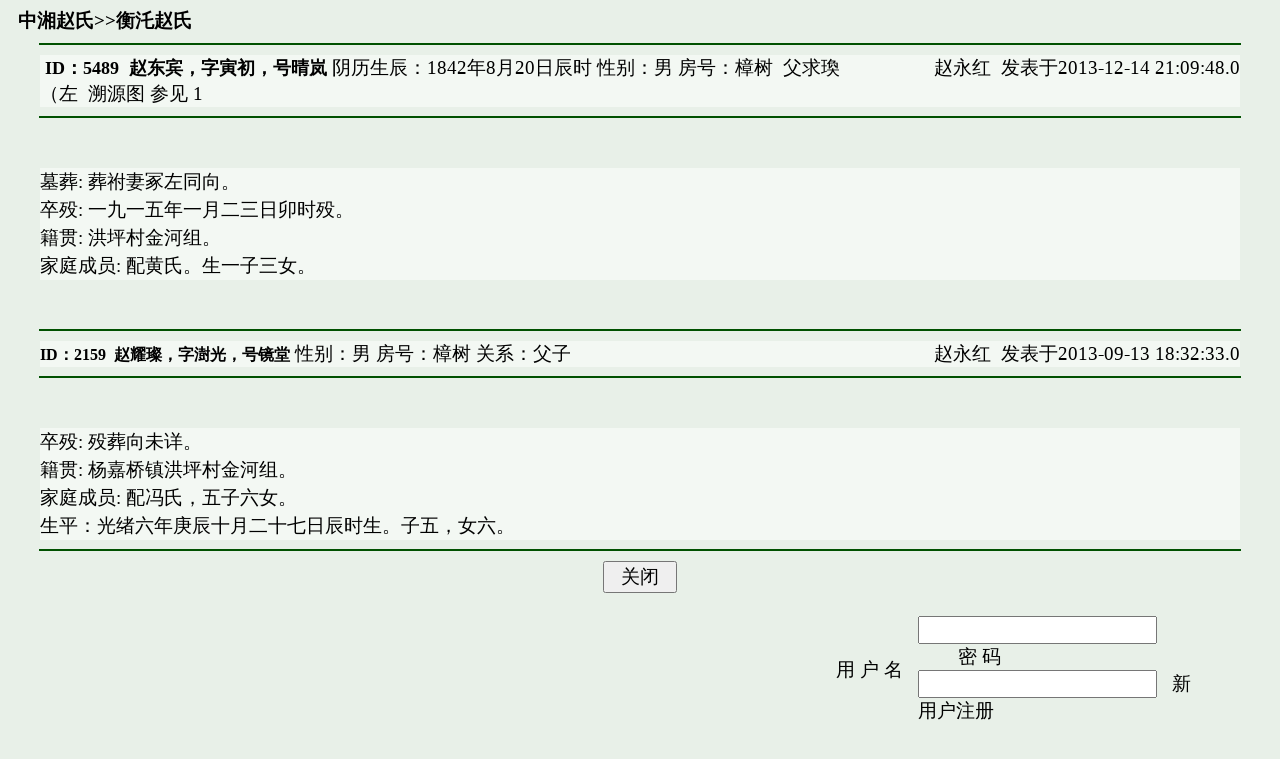

--- FILE ---
content_type: text/html; charset=UTF-8
request_url: http://www.hxtt.com/forum/readpost.jsp?hostID=3&forumID=10010&postID=5489&postType=2
body_size: 5207
content:




































<HTML><HEAD>
<meta http-equiv="Content-Type" content="text/html; charset=UTF-8" />
<meta http-equiv="X-UA-Compatible" content="IE=EmulateIE7"><TITLE>赵东宾</TITLE>
            
<STYLE>BODY {FONT: 14pt 宋体}
TH{FONT: 14pt 宋体}
TD{FONT: 14pt 宋体}
INPUT{FONT: 14pt 宋体}
SELECT{FONT: 14pt 宋体}
TEXTAREA{FONT: 14pt 宋体}
CONTENT { FONT : 16pt  宋体}
textarea { white-space: pre-wrap }

</STYLE>
<style TYPE="text/css">
<!--
a:link { text-decoration: none; color:black}
a:visited {text-decoration: none;color:black}
A:hover {color:grey; text-decoration: underline}
-->
</style>
    </HEAD>
    <BODY bgColor=#e8f0e8>







        <table border="0" cellpadding="0" cellspacing="0" width="100%">
            <TBODY>
                <TR>
                    <TD width="54%">&nbsp; <B><a href=forumlist.jsp?hostID=3&forumID=10009>中湘赵氏</a>&gt;&gt;<a href=postlist.jsp?postType=2&hostID=3&forumID=10010>衡汑赵氏</a></B></TD>
                    <TD width="46%"></TD>
                </TR>
            </TBODY>
        </TABLE>
        

<TABLE border=0 cellPadding=0 cellSpacing=0 width="100%">
    <TBODY>
        <TR>
            <TD width="100%">
                <HR align=center color=#005100 width="95%">
                <DIV align=center>
                    <TABLE bgColor=#f3f8f3 border=0 cellPadding=0 cellSpacing=0 width="95%">
                        <TBODY>
                            <TR>
                                <TD vAlign=top>&nbsp;<B><FONT size=4>ID：5489&nbsp;
				赵东宾，字寅初，号晴岚</FONT></B>
				 阴历生辰：1842年8月20日辰时 性别：男 房号：樟树&nbsp;&nbsp;<a target=_blank href=readpost.jsp?postType=2&hostID=3&forumID=10010&postID=5155>父求瑍（左</a>&nbsp;&nbsp;<a target=_blank href=relations.jsp?postType=2&hostID=3&forumID=10010&postID=5489>溯源图</a>&nbsp;参见&nbsp;<a href=readpost.jsp?forumID=10010&postID=11631&postType=3&hostID=3>1</a>
				</TD>

                                <TD vAlign=top width="30%">
                                    <P align=right><A  HREF=userdetail.jsp?userID=98&hostID=3 target=_blank>赵永红</a>&nbsp; 发表于2013-12-14 21:09:48.0</P></TD></TR>
			</TBODY></TABLE></DIV>
                <HR align=center color=#005100 width="95%">
            </TD></TR></TBODY></TABLE>
		    <TABLE border=0 cellPadding=0 cellSpacing=0 width="100%">			
   			 <TBODY>
    			    <TR>
            			<TD width="100%">
             			   <P align=left>&nbsp;</P>
           			    <DIV align=center>
                		    <CENTER>
                 		       <TABLE bgColor=#f3f8f3 border=0 cellPadding=0 cellSpacing=0 width="95%">
                          		  <TBODY>
                           			     <TR>
                           		         <TD width="100%">
                             			           <P style="LINE-HEIGHT: 150%">
                                            墓葬: 葬祔妻冢左同向。<br>卒殁: 一九一五年一月二三日卯时殁。<br>籍贯: 洪坪村金河组。<br>家庭成员: 配黄氏。生一子三女。<br>
                                        </P></TD></TR></TBODY></TABLE></CENTER></DIV>
                <P align=left>&nbsp;</P></TD></TR></TBODY></TABLE>

                                        
			<TABLE border=0 cellPadding=0 cellSpacing=0 width="100%">
                            <TBODY>
                                <TR>
                                    <TD width="100%">
                                        <HR align=center color=#005100 width="95%">

                                        <DIV align=center>
                                            <TABLE border=0 cellPadding=0 cellSpacing=0 width="95%">
                                                <TBODY>
                                                    <TR>
                                                        <TD bgColor=#f3f8f3 vAlign=top>
						<B><FONT size=3>ID：2159&nbsp;
				<a href=readpost.jsp?postType=2&hostID=3&forumID=10010&postID=2159>赵耀璨，字澍光，号镜堂</FONT></B>
					 性别：男 房号：樟树 关系：父子							</TD>
                                                        <TD bgColor=#f3f8f3 vAlign=top width="30%">
                                                            <P align=right><A  HREF=userdetail.jsp?userID=98&hostID=3 target=_blank>赵永红</a>&nbsp; 发表于2013-09-13 18:32:33.0</P></TD></TR></TBODY></TABLE></DIV>
                                        <HR align=center color=#005100 width="95%">
                                    </TD></TR></TBODY></TABLE>
<TABLE border=0 cellPadding=0 cellSpacing=0 width="100%">
    <TBODY>
        <TR>
            <TD width="100%">
                <P align=left>　</P>
                <DIV align=center>
                    <CENTER>
                        <TABLE bgColor=#f3f8f3 border=0 cellPadding=0 cellSpacing=0 width="95%">
                            <TBODY>
                                <TR>
                                    <TD width="100%">
                                        <P style="LINE-HEIGHT: 150%">
                                            卒殁: 殁葬向未详。<br>籍贯: 杨嘉桥镇洪坪村金河组。<br>家庭成员: 配冯氏，五子六女。<br>生平：光绪六年庚辰十月二十七日辰时生。子五，女六。

                                        </P></TD></TR></TBODY></TABLE></CENTER></DIV>
            </TD></TR></TBODY></TABLE>

            



<HR align=center color=#005100 width="95%">
<center>
<form name=adminpostform1 action="adminpost.jsp?hostID=3&forumID=10010&postID=5489" method="post">

<INPUT type=button value="  关闭  " onclick="window.close()">
</form>
</center>


<DIV align=center>
    <CENTER>




<FORM name=postform1 action="postperson.jsp?hostID=3&forumID=10010" method=post>

    <input type=hidden name=parentID value=5489>

  <TABLE border=0 cellPadding=0 cellSpacing=5 width="90%">
  <TBODY>

 
  <TR height=50>
    <TD align=right width="7%">用&nbsp;户&nbsp;名&nbsp;&nbsp;</TD>
    <TD height=23 width="25%"><INPUT maxLength=15 name=username
      title="发布信息前必须确认用户名已经登记，并选择和合适的登录方式"
      value="">
    &nbsp;&nbsp;&nbsp;&nbsp;&nbsp;&nbsp;&nbsp;&nbsp;密 码&nbsp;&nbsp;<INPUT maxLength=10 name=password
      title=请参见登记用户里面关于登录方式的说明 type=password
      value=""
    	>
	&nbsp;&nbsp;<A href="register.jsp?hostID=3">新用户注册</A>
	</TD>
      </TR>
  

  <TR>
    <TD align=left>

		&nbsp;<a href=readpost.jsp?postType=2&hostID=3&forumID=10010&postID=5489>赵东宾</a>
 之
<script>
function fUpdateSex(s)
{

  if(s==1
     || s==-1
     || s==3
     || s==-2
     || s==-5
     || s==-6
     ){
        var radios=document.getElementsByName("sex");
        for(var i=0;i<radios.length;i++)
        {
             radios[i].checked=radios[i].value==1;
        }
 }else if(s==2
     || s==-3
     || s==5
     || s==6
     || s==4
     || s==-4
     ){
        var radios=document.getElementsByName("sex");
        for(var i=0;i<radios.length;i++)
        {
             radios[i].checked=radios[i].value==0;
        }
   
  }
 
}
</script> 
                        <SELECT name=relationType size=1 onchange="fUpdateSex(this.options[this.options.selectedIndex].value)">

                             <OPTION value=1  selected>子</OPTION>
                             <OPTION value=5>妻</OPTION>
                            
                             <OPTION value=0>无关</OPTION>
                             <OPTION value=2>女</OPTION>
                             <OPTION value=-1>父</OPTION>
                             <OPTION value=-3>母</OPTION>
                             <OPTION value=6>前妻</OPTION>
                        </SELECT>


&nbsp;房号<INPUT size=8 name="subtree"> 字辈<INPUT size=1 name="treelevel">(房号字辈可根据父亲自动生成)

    </TD>
   </TR>
   <TR>
    <TD align=left>


&nbsp;姓<INPUT name=surname size=4   value="">名<INPUT name=givenname size=10 value="">字<INPUT name=styledname size=10 value="">号<INPUT name=aliasname size=10 value="">

<input type="radio" value="0" name="forbidden"/>公开 <input type="radio" value="1" name="forbidden" checked=""/>不公开<br>

	&nbsp;&nbsp;性别：<INPUT CHECKED name=sex type=radio value=1 checked> 男 <INPUT      name=sex type=radio value=0 > 女 
	阳历生日：<SCRIPT src="lunarcalendar.js"></SCRIPT><INPUT type="text" size=10  value="" name="birthday" onClick="this.value='';fPopCalendar(this,this,this.value,'lunarbirthdaydiv');return false;""><INPUT type="hidden"  size=16 name="lunarbirthday">阴历生辰：<INPUT type="text" size=16  name="lunarbirthdaydiv" id="lunarbirthdaydiv"  value="">

文化程度：<SELECT class=pt9 name=education size=1">
        <OPTION value=0  "selected"></OPTION>
        <OPTION value=1>小学</OPTION>
        <OPTION value=2>初中</OPTION>
        <OPTION value=3>高中</OPTION>
        <OPTION value=4>大学</OPTION>
        <OPTION value=5>硕士</OPTION>
        <OPTION value=6>博士</OPTION>
        <OPTION value=7>博士后</OPTION>
        <OPTION value=8>大专</OPTION>
        <OPTION value=9>本科</OPTION>
        <OPTION value=10>研究生</OPTION>
        <OPTION value=11>职高</OPTION>
        <OPTION value=12>初小</OPTION>
        <OPTION value=13>高小</OPTION>
        </SELECT>

</TD>  
   </TR>

   <TR><TD>&nbsp;&nbsp;现住址：<INPUT name=address size=50><INPUT name=open_address type=radio value=1> 公开 <INPUT name=open_address type=radio value=0 CHECKED > 不公开</TD></TR>




   <TR>
    <TD>&nbsp;&nbsp;电话：<INPUT name=phone size=24> <INPUT name=open_phone type=radio value=1> 公开 <INPUT name=open_phone type=radio value=0 CHECKED > 不公开
        &nbsp;电邮：<INPUT maxLength=64 name=email size=24> <INPUT name=open_mail type=radio value=1> 公开 <INPUT name=open_mail type=radio value=0 CHECKED > 不公开</TD></TR>

  <TR>
    <TD  >&nbsp;&nbsp;加载&nbsp;&nbsp;
<script language="JavaScript">
        var isIE = (navigator.userAgent.indexOf("MSIE") != -1);
        var objectIndex4reply = 0;

        function addPostObject4reply(commentOffset,comment,val4comment) 
        {
            addInputObject4reply("postspan4reply", "c4reply"+(objectIndex4reply++),"comment"+commentOffset,comment,val4comment);
        }
            
        function addInputObject4reply(spanId, objectId,parameterName,comment,val4comment) 
        {
            var span = document.getElementById(spanId);
            if (span != null) 
            {
                var divObj = document.createElement("div");
                divObj.id = objectId;
                    
                var inputObj;
              //  var clearObj;
                var deleteObj;
                if (isIE) 
                {
                    inputObj = document.createElement("textarea");
              //      clearObj =  document.createElement("<input type=button onclick=clearInputObject4reply('" + spanId + "','" + objectId + "')>");
//                    deleteObj = document.createElement("<input type=button onclick=deleteInputObject4reply('" + spanId + "','" + objectId + "')>");
                    deleteObj = document.createElement("<input type=button onclick=\"deleteInputObject4reply('" + spanId + "','" + objectId + "')\">");
                } 
                else 
                {
                    inputObj = document.createElement("textarea");
              //      clearObj = document.createElement("input");
              //      clearObj.type = "button";
              //      clearObj.setAttribute("onclick", "clearInputObject4reply('" + spanId + "','" + objectId + "')", 0);
                    deleteObj = document.createElement("input");
                    deleteObj.type = "button";
                    deleteObj.setAttribute("onclick", "deleteInputObject4reply('" + spanId + "','" + objectId + "')", 0);
                }
            
                inputObj.name = parameterName;

                inputObj.className = "input";
                    inputObj.cols="60";
                    inputObj.rows="2";
                    
            //        inputObj.setLineWrap(true);

            //     clearObj.value =  "清空"+comment+"内容";
                    deleteObj.value = "删除"+comment+"记录";

                if(val4comment!=""){
			inputObj.value=val4comment;
                }



                divObj.appendChild(document.createTextNode("　"));
                divObj.appendChild(inputObj);
                //divObj.appendChild(document.createTextNode(" "));
                //divObj.appendChild(clearObj);
                divObj.appendChild(document.createTextNode(" "));
                divObj.appendChild(deleteObj);
                span.appendChild(divObj);
            }
        }
            
        function deleteInputObject4reply(spanId, objectId) 
        {
            var span = document.getElementById(spanId);
            var divObj = document.getElementById(objectId);
            if (span != null && divObj != null) 
            {
                span.removeChild(divObj);
            }
        }
        function clearInputObject4reply(spanId, objectId) 
        {
            var span = document.getElementById(spanId);
            var divObj = document.getElementById(objectId);
            if (span != null && divObj != null) 
            {
//                divObj.firstChild.value="";
                divObj.firstChild.nextSibling.value="";
            }
        }        
</script>

<INPUT onclick=addInputObject4reply("postspan4reply","c4reply"+(objectIndex4reply++),'biography','生平','') type=button value=生平>&nbsp;&nbsp;

<INPUT onclick=addPostObject4reply(0,'事迹','') type=button value=事迹>&nbsp;&nbsp;
<INPUT onclick=addPostObject4reply(1,'家庭成员','') type=button value=家庭成员>&nbsp;&nbsp;
<INPUT onclick=addPostObject4reply(2,'籍贯','') type=button value=籍贯>&nbsp;&nbsp;
<INPUT onclick=addPostObject4reply(3,'迁徙','') type=button value=迁徙>&nbsp;&nbsp;
<INPUT onclick=addPostObject4reply(4,'卒殁','') type=button value=卒殁>&nbsp;&nbsp;
<INPUT onclick=addPostObject4reply(5,'墓葬','') type=button value=墓葬>&nbsp;&nbsp;
<INPUT onclick=addPostObject4reply(6,'其他','') type=button value=其他>&nbsp;&nbsp;

<br>
    </TD></TR>
  <TR>
    <TD width="73%" id=postspan4reply noWrap valign=middle></TD></TR>




  <TR>
    <TD align=center>
  <input type='hidden' name='submitid'      value="www.hxtt.com">
<br><INPUT  type=submit value="  添加  " onclick="javascript:document.postform1.lunarbirthday.value =document.getElementById('lunarbirthdaydiv').value; if(document.postform1.lunarbirthday.value=='' && document.postform1.birthday.value!='')document.postform1.lunarbirthday.value=guessLunarDate(document.postform1.birthday.value); document.postform1.submitid.value = '131247742-697753881';document.postform1.submit();">&nbsp;&nbsp;&nbsp;&nbsp;&nbsp;&nbsp;&nbsp;&nbsp;&nbsp;<INPUT type=reset value="  重写  ">
&nbsp;&nbsp;&nbsp;&nbsp;&nbsp;&nbsp;&nbsp;&nbsp;&nbsp;<INPUT type=button value="  关闭  " onclick="window.close()">

</TD></TR>



</TBODY></TABLE>
</FORM>






</CENTER></DIV>







</BODY></HTML>




















--- FILE ---
content_type: application/javascript
request_url: http://www.hxtt.com/forum/lunarcalendar.js
body_size: 11887
content:

var StartLunarYear=1900

var lunarInfo=new Array(
0x04bd8,0x04ae0,0x0a570,0x054d5,0x0d260,0x0d950,0x16554,0x056a0,0x09ad0,0x055d2,
0x04ae0,0x0a5b6,0x0a4d0,0x0d250,0x1d255,0x0b540,0x0d6a0,0x0ada2,0x095b0,0x14977,
0x04970,0x0a4b0,0x0b4b5,0x06a50,0x06d40,0x1ab54,0x02b60,0x09570,0x052f2,0x04970,
0x06566,0x0d4a0,0x0ea50,0x06e95,0x05ad0,0x02b60,0x186e3,0x092e0,0x1c8d7,0x0c950,
0x0d4a0,0x1d8a6,0x0b550,0x056a0,0x1a5b4,0x025d0,0x092d0,0x0d2b2,0x0a950,0x0b557,
0x06ca0,0x0b550,0x15355,0x04da0,0x0a5d0,0x14573,0x052d0,0x0a9a8,0x0e950,0x06aa0,
0x0aea6,0x0ab50,0x04b60,0x0aae4,0x0a570,0x05260,0x0f263,0x0d950,0x05b57,0x056a0,
0x096d0,0x04dd5,0x04ad0,0x0a4d0,0x0d4d4,0x0d250,0x0d558,0x0b540,0x0b5a0,0x195a6,
0x095b0,0x049b0,0x0a974,0x0a4b0,0x0b27a,0x06a50,0x06d40,0x0af46,0x0ab60,0x09570,
0x04af5,0x04970,0x064b0,0x074a3,0x0ea50,0x06b58,0x055c0,0x0ab60,0x096d5,0x092e0,
0x0c960,0x0d954,0x0d4a0,0x0da50,0x07552,0x056a0,0x0abb7,0x025d0,0x092d0,0x0cab5,
0x0a950,0x0b4a0,0x0baa4,0x0ad50,0x055d9,0x04ba0,0x0a5b0,0x15176,0x052b0,0x0a930,
0x07954,0x06aa0,0x0ad50,0x05b52,0x04b60,0x0a6e6,0x0a4e0,0x0d260,0x0ea65,0x0d530,
0x05aa0,0x076a3,0x096d0,0x04bd7,0x04ad0,0x0a4d0,0x1d0b6,0x0d250,0x0d520,0x0dd45,
0x0b5a0,0x056d0,0x055b2,0x049b0,0x0a577,0x0a4b0,0x0aa50,0x1b255,0x06d20,0x0ada0)
var Gan=new Array("甲","乙","丙","丁","戊","己","庚","辛","壬","癸");
var Zhi=new Array("子","丑","寅","卯","辰","巳","午","未","申","酉","戌","亥");
var Animals=new Array("鼠","牛","虎","兔","龙","蛇","马","羊","猴","鸡","狗","猪");
var solarTerm = new Array("小寒","大寒","立春","雨水","惊蛰","春分","清明","谷雨","立夏","小满","芒种","夏至","小暑","大暑","立秋","处暑","白露","秋分","寒露","霜降","立冬","小雪","大雪","冬至")
var sTermInfo = new Array(0,21208,42467,63836,85337,107014,128867,150921,173149,195551,218072,240693,263343,285989,308563,331033,353350,375494,397447,419210,440795,462224,483532,504758)
var nStr1 = new Array('日','一','二','三','四','五','六','七','八','九','十')
var nStr2 = new Array('初','十','廿','卅','　')


//国历节日 *表示放假日
var sFtv = new Array(
"0101*元旦",
"0214 情人节",
"0303  ",
"0308 妇女节",
"0312 植树节",
"0315 消费者权益日",
//"0317 St. Patrick's",
"0401 愚人节",
"0501 劳动节",
"0504 青年节",
"0512 护士节",
//"0512 ",
"0601 儿童节",
//"0614 ",
//"0701 建党节 香港回归纪念",
//"0703 ",
//"0718 ",
"0801 建军节",
"0808 父亲节",
//"0909 毛泽东逝世纪念",
"0910 教师节",
"0928 孔子诞辰",
"1001*国庆节",
"1006 老人节",
//"1024 联合国日",
//"1111 ",
//"1112 孙中山诞辰纪念",
//"1220 澳门回归纪念",
"1225 圣诞节",
//"1225 Christmas Day",
"1226 毛泽东诞辰纪念"
)
//农历节日 *表示放假日
var lFtv = new Array(
"0101*春节",
"0115 元宵节",
"0505*端午节",
"0707 七夕情人节",
"0715 中元节",
"0815*中秋节",
"0909 重阳节",
"1208 腊八节",
"1224 小年",
"1300*除夕")


//某月的第几个星期几
var wFtv = new Array(
//"0131 Martin Luther King Day",
"0231 ",
"0520 母亲节",
"0530 ",
"0531 ",
"0716 ",
//"0730 被奴役国家周",
"0811 ",
"0911 ",
"1021 ",
"1144 ")


//====================================== 传回农历 y年的总天数
function lYearDays(y) {
   var i, sum = 348
   for(i=0x8000; i>0x8; i>>=1) sum += (lunarInfo[y-StartLunarYear] & i)? 1: 0
   return(sum+leapDays(y))
}

//====================================== 传回农历 y年闰月的天数
function leapDays(y) {
   if(leapMonth(y))  return((lunarInfo[y-StartLunarYear] & 0x10000)? 30: 29)
   else return(0)
}

//====================================== 传回农历 y年闰哪个月 1-12 , 没闰传回 0
function leapMonth(y) {
   return(lunarInfo[y-StartLunarYear] & 0xf)
}

//====================================== 传回农历 y年m月的总天数
function monthDays(y,m) {
   return( (lunarInfo[y-StartLunarYear] & (0x10000>>m))? 30: 29 )
}


//====================================== 算出农历, 传入日期物件, 传回农历日期物件
//                                       该物件属性有 .year .month .day .isLeap .yearCyl .dayCyl .monCyl
function Lunar(objDate) {

   var i, leap=0, temp=0
   var baseDate = new Date(StartLunarYear,0,31)
   var offset   = (objDate - baseDate)/86400000

   this.dayCyl = offset + 40
   this.monCyl = 14

   for(i=StartLunarYear; i<2050 && offset>0; i++) {
      temp = lYearDays(i)
      offset -= temp
      this.monCyl += 12
   }

   if(offset<0) {
      offset += temp;
      i--;
      this.monCyl -= 12
   }

   this.year = i
   this.yearCyl = i-1864

   leap = leapMonth(i) //闰哪个月
   this.isLeap = false

   for(i=1; i<13 && offset>0; i++) {
      //闰月
      if(leap>0 && i==(leap+1) && this.isLeap==false)
         { --i; this.isLeap = true; temp = leapDays(this.year); }
      else
         { temp = monthDays(this.year, i); }

      //解除闰月
      if(this.isLeap==true && i==(leap+1)) this.isLeap = false

      offset -= temp
      if(this.isLeap == false) this.monCyl ++
   }

   if(offset==0 && leap>0 && i==leap+1)
      if(this.isLeap)
         { this.isLeap = false; }
      else
         { this.isLeap = true; --i; --this.monCyl;}

   if(offset<0){ offset += temp; --i; --this.monCyl; }

   this.month = i
   this.day = offset + 1
}

var solarMonth=new Array(31,28,31,30,31,30,31,31,30,31,30,31);

//==============================传回国历 y年某m+1月的天数
function solarDays(y,m) {
   if(m==1)
      return(((y%4 == 0) && (y%100 != 0) || (y%400 == 0))? 29: 28)
   else
      return(solarMonth[m])
}

//============================== 传入 offset 传回干支, 0=甲子
function cyclical(num) {
   return(Gan[num%10]+Zhi[num%12])
}


//===== 某年的第n个节气为几日(从0小寒起算)
function getDay4Term(y,n) {
   return new Date( ( 31556925974.7*(y-1900) + sTermInfo[n]*60000  ) + Date.UTC(1900,0,6,2,5) ).getUTCDate()
   
}



//====================== 中文日期
function cDay(d){
   var s;

   switch (d) {
      case 10:
         s = '初十'; break;
      case 20:
         s = '二十'; break;
         break;
      case 30:
         s = '三十'; break;
         break;
      default :
         s = nStr2[Math.floor(d/10)];
         s += nStr1[d%10];
   }
   return(s);
}






function getNowDate()
{
   var nn=new Date();
   year1=nn.getYear();
   mon1=nn.getMonth()+1;
   date1=nn.getDate();
   var monstr1;
   var datestr1
   if(mon1<10)
    monstr1="0"+mon1;
   else
    monstr1=""+mon1;
    
   if(date1<10)
     datestr1="0"+date1;
   else
     datestr1=""+date1;
   return year1+"-"+monstr1+"-"+datestr1;
}

function getlastweekDate()
{
   var nn=new Date();
   year1=nn.getYear();
   mon1=nn.getMonth()+1;
   date1=nn.getDate();
  
   var mm=new Date(year1,mon1-1,date1);
   var tmp1=new Date(2000,1,1);
   var tmp2=new Date(2000,1,15);
   var ne=tmp2-tmp1;
   var mm2=new Date();
   mm2.setTime(mm.getTime()-ne);
  
  
   year2=mm2.getYear();
   mon2=mm2.getMonth()+1;
   date2=mm2.getDate();
   
   
     if(mon2<10)
    monstr2="0"+mon2;
   else
    monstr2=""+mon2;
    
   if(date2<10)
     datestr2="0"+date2;
   else
     datestr2=""+date2;
 
  
    return year2+"-"+monstr2+"-"+datestr2;
}

 

var gdCtrl = new Object();
var lgdCtrl = new Object();
var goSelectTag = new Array();
var gcGray = "#808080";
var gcToggle = "#FB8664";
var gcBG = "#e5e6ec";
var previousObject = null;

var gdCurDate = new Date();
var giYear = gdCurDate.getFullYear();
var giMonth = gdCurDate.getMonth()+1;
var giDay = gdCurDate.getDate();


         var lDObj = new Lunar(new Date( giYear,giMonth-1,giDay) )     //农历
         var lY    = lDObj.year           //农历年
         var lM    = lDObj.month          //农历月
         var lD    = lDObj.day            //农历日
         var lL    = lDObj.isLeap         //农历是否闰月
         var lX    = lL? leapDays(lY): monthDays(lY,lM) //农历当月最後一天



function fSetDate(iYear, iMonth, iDay){


var VicPopCal = document.getElementById('VicPopCal');
  VicPopCal.style.visibility = "hidden";
  if ((iYear == 0) && (iMonth == 0) && (iDay == 0)){
   gdCtrl.value = "";
   lgdCtrl.value = "";
  }else{
   iMonth = iMonth + 100 + "";
   iMonth = iMonth.substring(1);
 iDay = iDay + 100 + "";
  iDay = iDay.substring(1);
   if(gdCtrl.tagName == "INPUT"){
      gdCtrl.value = iYear+"-"+iMonth+"-"+iDay;
   }else if(gdCtrl.tagName == "DIV"){
      gdCtrl.innerHTML  = iYear+"-"+iMonth+"-"+iDay;
   }else{
      gdCtrl.innerText = iYear+"-"+iMonth+"-"+iDay;
   }



   var lunarDay= new Lunar(new Date( iYear,iMonth-1,iDay) )     //农历


/* 2014-09-26 masked
   if(iYear>1874 && iYear<1909) yDisplay = '光绪' + (((iYear-1874)==1)?'元':iYear-1874)
   if(iYear>1908 && iYear<1912) yDisplay = '宣统' + (((iYear-1908)==1)?'元':iYear-1908)
   if(iYear>1911 && iYear<1950) yDisplay = '民国' + (((iYear-1911)==1)?'元':iYear-1911)
   if(iYear>1949) yDisplay = iYear
*/

//2014-10-11 fixed yDisplay = iYear
yDisplay = lunarDay.year

   yDisplay+='年'

   if(lunarDay.isLeap){
	yDisplay+='闰';
   }

   yDisplay+=lunarDay.month + '月';

   yDisplay+=lunarDay.day+"日";
//   yDisplay+=cDay(lunarDay.day)+"日";

   var radios4hour = document.getElementsByName('lunar_birth_hour');//这里我们用 getElementsByName 来获得所有的单选框，因为单选框一般都是2个或2个以上为一组出现的
            
            for(var i = 0 ; i< radios4hour.length;i++)//遍历丫的。。。
            {
                var radio = radios4hour.item(i);//这里也可以写成 var radio = radios4hour[i]
             
                if(radio.checked && radio.value>1)
                {
                    yDisplay+=Zhi[radio.value-1]+'时';
		    break;
                }
            }


   if(lgdCtrl.tagName == "INPUT"){

      lgdCtrl.value = yDisplay;
   }else if(lgdCtrl.tagName == "DIV"){
      lgdCtrl.innerHTML  = yDisplay;
   }else{
      lgdCtrl.innerText  = yDisplay;
   }
 
}

  for (i in goSelectTag)
   goSelectTag[i].style.visibility = "visible";
  goSelectTag.length = 0;
 
  window.returnValue=gdCtrl.value;

}

function HiddenDiv()
{
var VicPopCal = document.getElementById('VicPopCal');
 var i;
  VicPopCal.style.visibility = "hidden";
  for (i in goSelectTag)
   goSelectTag[i].style.visibility = "visible";
  goSelectTag.length = 0;

}
function fSetSelected(aCell){
var tbSelMonth1 = document.getElementById('tbSelMonth');
var tbSelYear1 = document.getElementById('tbSelYear');
  var iOffset = 0;
  var iYear = parseInt(tbSelYear1.value);
  var iMonth = parseInt(tbSelMonth1.value);
 
  aCell.bgColor = gcBG;


  with (aCell.childNodes[0]){
   var sv=innerHTML;
   var iDay = parseInt(sv);
   if (color==gcGray)
  iOffset = (Victor<10)?-1:1;
 iMonth += iOffset;
 if (iMonth<1) {
  iYear--;
  iMonth = 12;
 }else if (iMonth>12){
  iYear++;
  iMonth = 1;
 }
  }





  fSetDate(iYear, iMonth, iDay);
}

function Point(iX, iY){
 this.x = iX;
 this.y = iY;
}

var MonthOffset4LunarInMonth=6;
function fBuildCal(iYear, iMonth) {
  var aMonth=new Array();
  /* HXTT ZYH
      1~6 solarDay
      7~12 lunarDay
    */
  for(i=1;i<13;i++){
   aMonth[i]=new Array(i);
  }
   
  var dCalDate=new Date(iYear, iMonth-1, 1);
  var iDayOfFirst=dCalDate.getDay();
  var iDaysInMonth=new Date(iYear, iMonth, 0).getDate();
  var iOffsetLast=new Date(iYear, iMonth-1, 0).getDate()-iDayOfFirst+1;
  var iDate = 1;
  var iNext = 1;

  for (d = 0; d < 7; d++){
	var possibleYear=iYear;
	var possibleMonth= iMonth;
	var possibleDay;
	if(d<iDayOfFirst){
                
	 	aMonth[1][d] =-(iOffsetLast+d);
		possibleDay=-aMonth[1][d];
		if(possibleMonth==1){
			possibleMonth=12;
			possibleYear--;
		}else{
			possibleMonth--;
		}
	}else{
	 	aMonth[1][d] = iDate++;
		possibleDay=aMonth[1][d];
	}
	aMonth[1+MonthOffset4LunarInMonth][d] = new Lunar(new Date(possibleYear,possibleMonth-1,possibleDay));     //农历

 }
  for (w = 2; w < 7; w++){
   for (d = 0; d < 7; d++){
	var possibleYear=iYear;
	var possibleMonth= iMonth;
	var possibleDay;
	if(iDate<=iDaysInMonth){
	    	aMonth[w][d] = iDate++;
		possibleDay=aMonth[w][d];
	}else{
		aMonth[w][d] = -(iNext++);
		possibleDay=-aMonth[w][d];
		possibleMonth++;
		if(possibleMonth==13){
//2014-01-16 fixed		if(possibleMonth==12){
			possibleMonth=1;
			possibleYear++;
		}
	}
	aMonth[w+MonthOffset4LunarInMonth][d] = new Lunar(new Date(possibleYear,possibleMonth-1,possibleDay));     //农历
    }
  }



/* 2014-09-26 masked
   if(iYear>1874 && iYear<1909) yDisplay = '光绪' + (((iYear-1874)==1)?'元':iYear-1874)
   if(iYear>1908 && iYear<1912) yDisplay = '宣统' + (((iYear-1908)==1)?'元':iYear-1908)
   if(iYear>1911 && iYear<1950) yDisplay = '民国' + (((iYear-1911)==1)?'元':iYear-1911)
   if(iYear>1949) yDisplay = ''
*/
   yDisplay = ''

   LunarYear.innerHTML = yDisplay +' 农历' + cyclical(iYear-1900+36) + '年 &nbsp;&nbsp;【'+Animals[(iYear-4)%12]+'】';




  return aMonth;


}


function fDrawCal(iYear, iMonth, iCellHeight, sDateTextSize) {
  //var WeekDay = new Array("S","M","T","W","T","W","S");

  var WeekDay = new Array("日","一","二","三","四","五","六");
  var styleTD = " bgcolor='"+gcBG+"' bordercolor='"+gcBG+"' valign='middle' align='center' height='"+(iCellHeight/2)+"' style='font:bold arial "+sDateTextSize+";"; 


  with (document) {
 write("<tr>");
 for(i=0; i<7; i++){
  write("<td "+styleTD+"color:maroon' width=60>"+ WeekDay[i] + "</td>");
//  write("<td "+styleTD+"color:maroon' width=50>"+ WeekDay[i] + "</td>");
//  write("<td "+styleTD+"color:maroon' >"+ WeekDay[i] + "</td>");
 }
 write("</tr>");

 styleTD = " bgcolor='"+gcBG+"' bordercolor='"+gcBG+"' valign='middle' align='center' height='"+iCellHeight+"' style='font:bold arial "+sDateTextSize+";"; 

   for (w = 1; w < 7; w++) {
  write("<tr>");
  for (d = 0; d < 7; d++) {
   write("<td id='calCell' "+styleTD+"cursor:pointer;' onMouseOver='this.bgColor=gcToggle' onMouseOut='this.bgColor=gcBG' onclick='fSetSelected(this)'>");
   write("<font id='cellText' name='cellText' Victor='Hcy_Flag'> </font>");
   write("</td>")
  }
  write("</tr>");
 }
  }
}



function getLunarContent(myMonth, w, d){
  var content4LunarDay;
     var lunarDay=myMonth[w+1+6][d];
     if(lunarDay.day==1){ //显示农历月
            content4LunarDay = '<b>'+(lunarDay.isLeap?'闰':'') + lunarDay.month + '月' + (monthDays(lunarDay.year,lunarDay.month)==29?'小':'大')+'</b>';
     }else{ //显示农历日
           content4LunarDay = cDay(lunarDay.day);
     }
  return content4LunarDay;
}

function getSolarContent(myMonth, w, d){
  var content4SolarDay;
   if (myMonth[w+1][d]<0) {
    content4SolarDay = -myMonth[w+1][d];
   }else{
    content4SolarDay = myMonth[w+1][d];
   }
  return content4SolarDay;
}

function fUpdateLunarCal() {
var iYear = parseInt(document.getElementById('tbSelLunarYear').value);
var iMonth = parseInt(document.getElementById('tbSelLunarMonth').value);


   var d=new Date(iYear,iMonth-1,1);
//   var lunarDay = new Lunar(d);     //农历 该物件属性有 .year .month .day .isLeap .yearCyl .dayCyl .monCyl

   d.setDate(0);//定位到上个月月末
   var lunarDay4priorMonth = new Lunar(d); 


   d=new Date(iYear,iMonth,1);//定位到下个月月末
   d.setDate(0);//定位到上个月月末
   var lunarDay4lastDay=new Lunar(d);
  


   if(lunarDay4priorMonth.month==iMonth){
	if(iMonth==1){
		iYear--;
		iMonth=12;
	}else{
		iMonth--;
	}
   }else if(lunarDay4lastDay.month>=iMonth && iMonth!=1
	|| iMonth==1 && lunarDay4lastDay.month<=2
	){
	
   }else{

	if(iMonth==12){
		iYear++;
		iMonth=1;
	}else{
		iMonth++;
	}
   }

   
   fSetYearMon(iYear, iMonth);

}

function fUpdateCal() {

var iYear = parseInt(document.getElementById('tbSelYear').value);
var iMonth = parseInt(document.getElementById('tbSelMonth').value);


  var lunarDay = new Lunar(new Date(iYear,iMonth-1,1));     //农历 该物件属性有 .year .month .day .isLeap .yearCyl .dayCyl .monCyl
  var d=new Date(iYear,iMonth,1);//定位到下个月月末
   d.setDate(0);//定位到上个月月末
  var lunarDay4lastDay=new Lunar(d);
  
  
  var tbSelLunarYear = document.getElementById('tbSelLunarYear');
  var tbSelLunarMonth = document.getElementById('tbSelLunarMonth');
  

var iYear4lunar = parseInt(tbSelLunarYear.value);
var iMonth4lunar = parseInt(tbSelLunarMonth.value);

if(iYear4lunar*100+iMonth4lunar>=lunarDay.year*100+lunarDay.month
	&& iYear4lunar*100+iMonth4lunar<=lunarDay4lastDay.year*100+lunarDay4lastDay.month
){
}else{

  tbSelLunarMonth.options[lunarDay.month-1].selected = true;
  for (i = 0; i < tbSelLunarYear.length; i++)
 if (tbSelLunarYear.options[i].value == lunarDay.year)
  tbSelLunarYear.options[i].selected = true;
}



var myMonth = fBuildCal(iYear, iMonth);
 
  var cellText = document.getElementsByName('cellText');
  var i = 0;
  for (w = 0; w < 6; w++)
 for (d = 0; d < 7; d++)
  with (cellText[(7*w)+d]) {

   Victor = i++;
   if (myMonth[w+1][d]<0) {
    color = gcGray;
   }else{
    color = ((d==0)||(d==6))?"red":"black";
   }

   var solarContent=getSolarContent(myMonth, w, d);
   var lunarContent=getLunarContent(myMonth, w, d);



   var y=iYear;
   var m=iMonth;
   var n=myMonth[w+1][d]<0?-myMonth[w+1][d]:myMonth[w+1][d];

   if(myMonth[w+1][d]<0){
	if(w<1){
		m--;
		if(m==0){
			y--;
			m=12;
		}
	}else{
		m++;
		if(m==13){
			y++;
			m=1;
		}
	}
   }


	//节气
	m--;

	for(kkk=0;kkk<2;kkk++){
		if(n==getDay4Term(y,m*2+kkk)){			
			lunarContent=solarTerm[m*2+kkk];
   			if(m==3 &&kkk==0
				&& color!=gcGray//2014-12-24 added
			    ){
			 	color = 'red' //清明颜色
			}
			break;
		}
	}




   //农历节日
   for(kkk in lFtv)
      if(lFtv[kkk].match(/^(\d{2})(.{2})([\s\*])(.+)$/)) {
	if(Number(RegExp.$1)==myMonth[w+1+MonthOffset4LunarInMonth][d].month){
		if(Number(RegExp.$2)==myMonth[w+1+MonthOffset4LunarInMonth][d].day){
			lunarContent=RegExp.$4;
			if(RegExp.$3=='*'
				&& color!=gcGray//2014-12-24 added
				) color = 'red'
		}	
	}else if(Number(RegExp.$2)==0
		 && Number(RegExp.$1)-1==myMonth[w+1+MonthOffset4LunarInMonth][d].month
		 && myMonth[w+1+MonthOffset4LunarInMonth][d].day == monthDays(myMonth[w+1+MonthOffset4LunarInMonth][d].year,myMonth[w+1+MonthOffset4LunarInMonth][d].month)
			){//除夕   "1300*除夕
			lunarContent=RegExp.$4;
			if(RegExp.$3=='*'
				&& color!=gcGray//2014-12-24 added
				) color = 'red'
	}


      }



   var solarFestival="";
   //国历节日
   for(kkk in sFtv)
      if(sFtv[kkk].match(/^(\d{2})(\d{2})([\s\*])(.+)$/))
         if(Number(RegExp.$1)==(m+1) && Number(RegExp.$2)==n) {
            solarFestival+= RegExp.$4 +' ' 
            if(RegExp.$3=='*'
				&& color!=gcGray//2014-12-24 added
		) color = 'red'
         }


   //月周节日
   for(kkk in wFtv)
      if(wFtv[kkk].match(/^(\d{2})(\d)(\d)([\s\*])(.+)$/))
         if(Number(RegExp.$1)==(m+1)
		&& Number(RegExp.$3)==d
		) {
	   var sDObj = new Date(y,m,1)            //当月一日日期
	   var firstWeek = sDObj.getDay()    //国历当月1日星期几

	   var wantD=7*(Number(RegExp.$2)-1)+Number(RegExp.$3) - firstWeek;
	   if(firstWeek>Number(RegExp.$3)){
		wantD+=7;
	   }
	   if(wantD+1==n){
	            solarFestival += RegExp.$5+' ' 
	   }



	
         }

    solarFestival=solarFestival.replace(/(\s*$)/g,"");//rtrim

    innerHTML = solarContent;
    innerHTML+="<br>";
    if(solarFestival.length>0){
	innerHTML+=solarFestival+"<br>";
    }
    innerHTML+=lunarContent;
  }





  var startYear=iYear;
  var endYear=iYear;
  var startMonth=iMonth;
  var endMonth=iMonth;
  if (myMonth[1][0]<0) {
	startMonth--;
	if(startMonth==0){
		startYear--;
	}
  }
  if (myMonth[6][6]<0) {
	endMonth++;
	if(startMonth==13){
		endYear++;
	}
  }

	
  for(y=startYear;y<=endYear;y++){
    for(m=startMonth;m<=endMonth;m++){
	var n=m;
	if(n==0){
		n=12;
	}else if(n==13){
		n=1;
	}


    }
  }




 
}

function fSetYearMon(iYear, iMon){
  var tbSelMonth = document.getElementById('tbSelMonth');
  tbSelMonth.options[iMon-1].selected = true;

  var tbSelYear = document.getElementById('tbSelYear');
  for (i = 0; i < tbSelYear.length; i++)
 if (tbSelYear.options[i].value == iYear)
  tbSelYear.options[i].selected = true;

  fUpdateCal(iYear, iMon);
 
}

function fPrevMonth(){
var tbSelYear = document.getElementById('tbSelYear');
var tbSelMonth = document.getElementById('tbSelMonth');
  var iMon = tbSelMonth.value;
  var iYear = tbSelYear.value;
 
  if (--iMon<1) {
   iMon = 12;
   iYear--;
  }
 
  fSetYearMon(iYear, iMon);
}

function fNextMonth(){
var tbSelMonth = document.getElementById('tbSelMonth');
var tbSelYear = document.getElementById('tbSelYear');
  var iMon = tbSelMonth.value;
  var iYear = tbSelYear.value;
 
  if (++iMon>12) {
   iMon = 1;
   iYear++;
  }
 
  fSetYearMon(iYear, iMon);
}



function fPrevLunarMonth(){
var tbSelLunarYear = document.getElementById('tbSelLunarYear');
var tbSelLunarMonth = document.getElementById('tbSelLunarMonth');
  var iYear = tbSelLunarYear.value;
  var iMon = tbSelLunarMonth.value;

  tbSelLunarMonth.options[iMon-1].selected = false;

  if (--iMon<1) {
   iMon = 12;
   iYear--;
  }
 
  fSetLunarYearMon(iYear, iMon);
}

function fNextLunarMonth(){

var tbSelLunarYear = document.getElementById('tbSelLunarYear');
var tbSelLunarMonth = document.getElementById('tbSelLunarMonth');
  var iYear = tbSelLunarYear.value;
  var iMon = tbSelLunarMonth.value;

  tbSelLunarMonth.options[iMon-1].selected = false;
 
  if (++iMon>12) {
   iMon = 1;
   iYear++;
  }
  

  fSetLunarYearMon(iYear, iMon);
}


function fSetLunarYearMon(iYear, iMon){

  var tbSelLunarMonth = document.getElementById('tbSelLunarMonth');
  tbSelLunarMonth.options[iMon-1].selected = true;

  var tbSelLunarYear = document.getElementById('tbSelLunarYear');
  for (i = 0; i < tbSelLunarYear.length; i++)
 if (tbSelLunarYear.options[i].value == iYear)
  tbSelLunarYear.options[i].selected = true;
 
 
  fUpdateLunarCal(iYear, iMon);
 
}




function fToggleTags(){
var select = document.getElementsByTagName("SELECT");

var isIE4 = ((navigator.userAgent.indexOf('Win') != -1) && (navigator.userAgent.indexOf('MSIE') != -1) && (parseInt(navigator.appVersion) >= 4 ));
if (isIE4)
{
 for (i=0; i<select.length; i++)
    if ((select[i].Victor != 'Won') && fTagInBound(select[i])){
     select[i].style.visibility = "hidden";
     goSelectTag[goSelectTag.length] = select[i];
    }

 with (document.all.tags("SELECT")){
   for (i=0; i<length; i++)
    if ((item(i).Victor!="Won")&&fTagInBound(item(i))){
     item(i).style.visibility = "hidden";
     goSelectTag[goSelectTag.length] = item(i);
    }
 }
}

}

function fTagInBound(aTag){
var VicPopCal = document.getElementById('VicPopCal');
  with (VicPopCal.style){
   var l = parseInt(left);
   var t = parseInt(top);
   var r = l+parseInt(width);
   var b = t+parseInt(height);
 var ptLT = fGetXY(aTag);
 return !((ptLT.x>r)||(ptLT.x+aTag.offsetWidth<l)||(ptLT.y>b)||(ptLT.y+aTag.offsetHeight<t));
  }
}

function fGetXY(aTag){
  var oTmp = aTag;
  var pt = new Point(0,0);
  do {
   pt.x += oTmp.offsetLeft;
   pt.y += oTmp.offsetTop;
   oTmp = oTmp.offsetParent;
  } while(oTmp.tagName!="BODY");
 
  return pt;
}


function fPopCalendar(popCtrl, dateCtrl,strDate,str4lgdCtrl){

 
var VicPopCal = document.getElementById('VicPopCal');
  if (popCtrl == previousObject){
    if (VicPopCal.style.visibility == "visible"){
    HiddenDiv();
    return true;
   }
  
  }

 

  previousObject = popCtrl;
  gdCtrl = dateCtrl;
  lgdCtrl = document.getElementById(str4lgdCtrl);
  fInitialDate(strDate);


 

  fSetYearMon(giYear, giMonth);
 
  var point = fGetXY(popCtrl);
  with (VicPopCal.style) {
   left = point.x;
 top = point.y+popCtrl.offsetHeight;
 width = VicPopCal.offsetWidth;

 height = VicPopCal.offsetHeight;
 fToggleTags(point);
 visibility = 'visible';
  }

  VicPopCal.style.left = point.x + "px";
  VicPopCal.style.top = point.y + popCtrl.offsetHeight + "px";
}


function fInitialDate(strDate){
 if( strDate == null || strDate.length != 10 )
  return false;

 var sYear = strDate.substring(0,4);
 var sMonth = strDate.substring(5,7);
 var sDay = strDate.substring(8,10);

 if( sMonth.charAt(0) == '0' ) { sMonth = sMonth.substring(1,2); }
 if( sDay.charAt(0) == '0' ) { sDay = sDay.substring(1,2); }

 var nYear = parseInt(sYear );
 var nMonth = parseInt(sMonth);
 var nDay = parseInt(sDay );
 
 if ( isNaN(nYear ) ) return false;
 if ( isNaN(nMonth) ) return false;
 if ( isNaN(nDay ) ) return false;

 var arrMon = new Array(12);
 arrMon[ 0] = 31; arrMon[ 1] = nYear % 4 == 0 ? 29:28;
 arrMon[ 2] = 31; arrMon[ 3] = 30;
 arrMon[ 4] = 31; arrMon[ 5] = 30;
 arrMon[ 6] = 31; arrMon[ 7] = 31;
 arrMon[ 8] = 30; arrMon[ 9] = 31;
 arrMon[10] = 30; arrMon[11] = 31;

 if ( nYear < StartLunarYear || nYear > 2050 ) return false;
 if ( nMonth < 1 || nMonth > 12 ) return false;
 if ( nDay < 1 || nDay > arrMon[nMonth - 1] ) return false;

 giYear = nYear;
 giMonth = nMonth;
 giDay = nDay;


	 var sDObj = new Date( nYear,nMonth,nDay)            //日期
         var lDObj = new Lunar(sDObj)     //农历
         lY    = lDObj.year           //农历年
         lM    = lDObj.month          //农历月
         lD    = lDObj.day            //农历日
         lL    = lDObj.isLeap         //农历是否闰月
         lX    = lL? leapDays(lY): monthDays(lY,lM) //农历当月最後一天

 

 return true;
}

var gMonths = new Array("1月","2月","3月","4月","5月","6月","7月","8月","9月","10月","11月","12月");
with (document) {
write("<Div id='VicPopCal' style='POSITION:absolute;VISIBILITY:hidden;border:0px ridge;z-index:100;'>");
write("<table border='0' bgcolor='#cccccc' style='FONT-SIZE: 12px;'>");
write("<TR>");

write("<td valign='middle' align='left'>");
write("<table border='0' bgcolor='#cccccc' style='FONT-SIZE: 12px;'><tr><td>");
write("阳历 <input type='button' name='PrevMonth' value='<' style='height:20;width:20;FONT:bold' onClick='fPrevMonth()'>");
write(" <SELECT name='tbSelYear' id='tbSelYear' onChange='fUpdateCal()' Victor='Won'>");
for(i=StartLunarYear;i<2050;i++)
 write("<OPTION value='"+i+"'>"+i+" </OPTION>");
write("</SELECT>");
write(" <select name='tbSelMonth' id='tbSelMonth' onChange='fUpdateCal()' Victor='Won'>");
for (i=0; i<12; i++)
 write("<option value='"+(i+1)+"'>"+gMonths[i]+"</option>");
write("</SELECT>");
write(" <input type='button' name='NextMonth' value='>' style='height:20;width:20;FONT:bold' onclick='fNextMonth()'><br>");

write("阴历 <input type='button' name='PrevLunarMonth' value='<' style='height:20;width:20;FONT:bold' onClick='fPrevLunarMonth()'>");
write(" <SELECT name='tbSelLunarYear' id='tbSelLunarYear' onChange='fUpdateLunarCal()' Victor='Won'>");
for(i=StartLunarYear;i<2050;i++)
 write("<OPTION value='"+i+"'>"+i+" </OPTION>");
write("</SELECT>");
write(" <select name='tbSelLunarMonth' id='tbSelLunarMonth' onChange='fUpdateLunarCal()' Victor='Won'>");
for (i=0; i<12; i++)
 write("<option value='"+(i+1)+"'>"+gMonths[i]+"</option>");
write("</SELECT>");
write(" <input type='button' name='NextLunarMonth' value='>' style='height:20;width:20;FONT:bold' onclick='fNextLunarMonth()'>");


write("</td><td>");
write("<b><font face='宋体' color='#ffffff' size='2' id='LunarYear'>HXTT ZYH HXTT ZYH HXTT ZYH HXTT ZYH</font></b></td></tr></table></td>");
write("</TR><TR>");
write("<td align='center'>");
write("<DIV style='background-color:teal'><table width='100%' border='0'>");
fDrawCal(giYear, giMonth, 40, '12');
write("</table></DIV>");
write("</td>");

write("</TR><TR><TD align='left' style='FONT-SIZE: 14px;'>");
for(var i=0;i<Zhi.length;i++) {
	write("<INPUT name=lunar_birth_hour type=radio value="+(i+1)+">"+Zhi[i]+"时");
	if(i==5){
		write("<br>");
	}
}
write("<INPUT name=lunar_birth_hour type=radio value=0 \"checked\">未知");
write("</td>");

write("</TR><TR><TD align='center'>");
write("<TABLE width='100%' style='FONT-SIZE: 14px;'><TR>");
write("<td algin='center' style='FONT-SIZE: 14px;'>");
write("<B style='cursor:pointer' onclick='fSetDate(" + giYear + "," + giMonth + "," + giDay + ")' onMouseOver='this.style.color=gcToggle' onMouseOut='this.style.color=0'>今天是: "+giYear+"年"+giMonth+"月"+giDay+"日，农历"+lY+"年"+lM+"月"+lD+"日</B></td>");
write("<TD align='center'><B style='cursor:pointer' onclick='HiddenDiv()' onMouseOver='this.style.color=gcToggle' onMouseOut='this.style.color=0'>关闭</B></td>");
write("</tr></table>");
write("</TD></TR>");
write("</TABLE></Div>");
}





//2014-10-13 ZYH added 格式化阳历日期数据，获得阴历
function guessLunarDate(inputDateValue)
{

    inputDateValue = inputDateValue.replace(/年/g,'-');
    inputDateValue = inputDateValue.replace(/月/g,'-');
    inputDateValue = inputDateValue.replace(/日/g,'');
    inputDateValue = inputDateValue.replace(/ /g,'');

    var index = inputDateValue.indexOf('-');

    var year = 0;

    var month = 0;

    var day = 0;

    if(index > -1) {

       var lastIndex = inputDateValue.lastIndexOf('-');

       //只能是YYYY-M-DD或者YYYY-MM-DD的形式

       if(lastIndex - index < 1 || lastIndex - index > 3) {

           return '';

       }

       var arrDate = inputDateValue.split('-');

       year = arrDate[0];

       month = arrDate[1];

       day = arrDate[2];

   } else {

       year = inputDateValue.substring(0,4);

       month = inputDateValue.substring(4,6);

       day = inputDateValue.substring(6,8);

   }

   if(Number(month) > 12 || Number(day) > 31 ||Number(month)<1

                      || Number(day)<1 ||  year.length != 4) {

           return '';

    } else  if(day > getLastDayOfMonth(Number(year),Number(month))) {

           return '';

    }


   var lunarDay= new Lunar(new Date( Number(year),Number(month)-1,Number(day)) )     //农历

   var yDisplay = lunarDay.year

   yDisplay+='年'

   if(lunarDay.isLeap){
	yDisplay+='闰';
   }

   yDisplay+=lunarDay.month + '月';

   yDisplay+=lunarDay.day+"日";
//   yDisplay+=cDay(lunarDay.day)+"日";

   return yDisplay;

}


//获得一个月中的最后一天

function getLastDayOfMonth(year,month){

    var days=0;

    switch(month){

    case 1: case 3: case 5: case 7: case 8: case 10: case 12: days=31;break;

    case 4: case 6: case 9: case 11: days=30;break;

    case 2: if(isLeapYear(year)) days=29;else days=28;break;

    }

    return days;

}